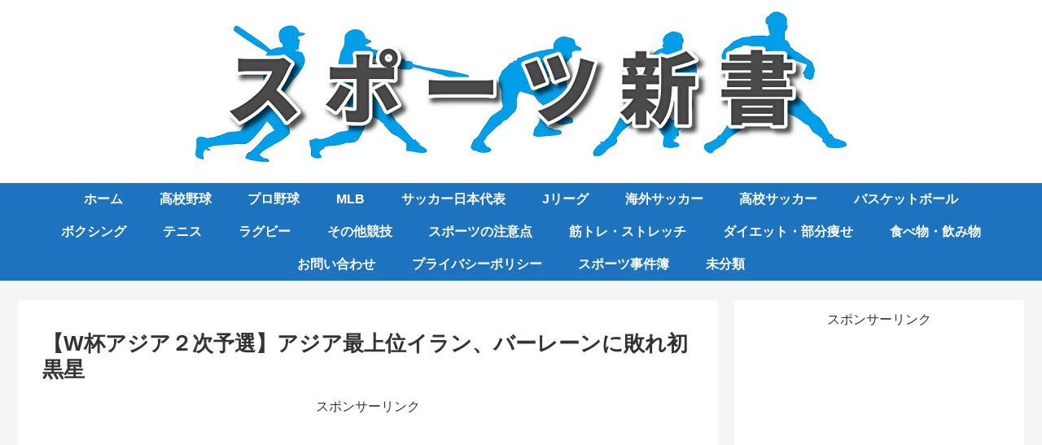

--- FILE ---
content_type: text/html; charset=utf-8
request_url: https://www.google.com/recaptcha/api2/aframe
body_size: 268
content:
<!DOCTYPE HTML><html><head><meta http-equiv="content-type" content="text/html; charset=UTF-8"></head><body><script nonce="DD2ShXc1Elr-XdZ9WLCVGw">/** Anti-fraud and anti-abuse applications only. See google.com/recaptcha */ try{var clients={'sodar':'https://pagead2.googlesyndication.com/pagead/sodar?'};window.addEventListener("message",function(a){try{if(a.source===window.parent){var b=JSON.parse(a.data);var c=clients[b['id']];if(c){var d=document.createElement('img');d.src=c+b['params']+'&rc='+(localStorage.getItem("rc::a")?sessionStorage.getItem("rc::b"):"");window.document.body.appendChild(d);sessionStorage.setItem("rc::e",parseInt(sessionStorage.getItem("rc::e")||0)+1);localStorage.setItem("rc::h",'1769988735484');}}}catch(b){}});window.parent.postMessage("_grecaptcha_ready", "*");}catch(b){}</script></body></html>